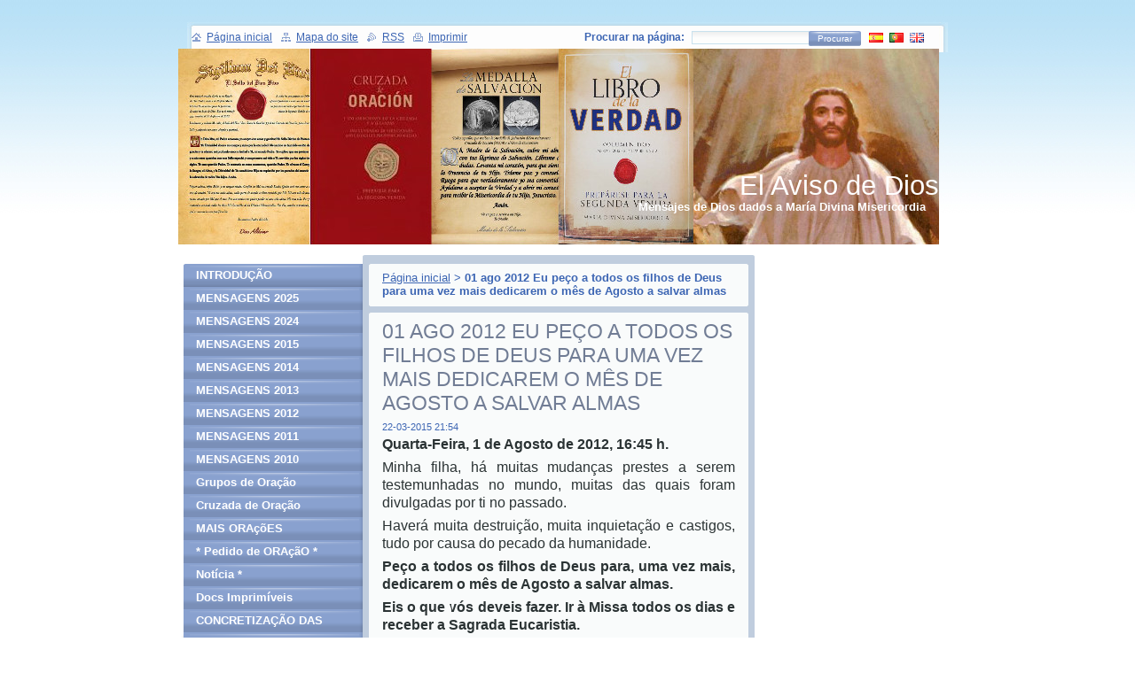

--- FILE ---
content_type: text/html; charset=UTF-8
request_url: https://www.elgranaviso-mensajes.com/news/a01-ago-2012-eu-peco-a-todos-os-filhos-de-deus-para-uma-vez-mais-dedicarem-o-mes-de-agosto-a-salvar-almas/
body_size: 6745
content:
<!--[if lte IE 9]><!DOCTYPE HTML PUBLIC "-//W3C//DTD HTML 4.01 Transitional//EN" "https://www.w3.org/TR/html4/loose.dtd"><![endif]-->
<!DOCTYPE html>
<!--[if IE]><html class="ie" lang="pt"><![endif]-->
<!--[if gt IE 9]><!--> 
<html lang="pt">
<!--<![endif]-->
  <head>
    <!--[if lte IE 9]><meta http-equiv="X-UA-Compatible" content="IE=EmulateIE7"><![endif]-->
    <base href="https://www.elgranaviso-mensajes.com/">
  <meta charset="utf-8">
  <meta name="description" content="">
  <meta name="keywords" content="Mãe da Salvação, Divina Misericórdia, salvar almas, Eucaristia, ">
  <meta name="generator" content="Webnode">
  <meta name="apple-mobile-web-app-capable" content="yes">
  <meta name="apple-mobile-web-app-status-bar-style" content="black">
  <meta name="format-detection" content="telephone=no">
    <link rel="shortcut icon" href="https://8715650819.clvaw-cdnwnd.com/f4a629af5c1e64329a6b834592cd0d3d/200001189-9209692098/español_logo-JTM-color-1-Favicon.ico">
  <link rel="stylesheet" href="https://www.elgranaviso-mensajes.com/wysiwyg/system.style.css">
<link rel="canonical" href="https://www.elgranaviso-mensajes.com/news/a01-ago-2012-eu-peco-a-todos-os-filhos-de-deus-para-uma-vez-mais-dedicarem-o-mes-de-agosto-a-salvar-almas/">
<script type="text/javascript">(function(i,s,o,g,r,a,m){i['GoogleAnalyticsObject']=r;i[r]=i[r]||function(){
			(i[r].q=i[r].q||[]).push(arguments)},i[r].l=1*new Date();a=s.createElement(o),
			m=s.getElementsByTagName(o)[0];a.async=1;a.src=g;m.parentNode.insertBefore(a,m)
			})(window,document,'script','//www.google-analytics.com/analytics.js','ga');ga('create', 'UA-797705-6', 'auto',{"name":"wnd_header"});ga('wnd_header.set', 'dimension1', 'W1');ga('wnd_header.set', 'anonymizeIp', true);ga('wnd_header.send', 'pageview');var pageTrackerAllTrackEvent=function(category,action,opt_label,opt_value){ga('send', 'event', category, action, opt_label, opt_value)};</script>
  <link rel="alternate" type="application/rss+xml" href="https://elgranaviso-mensajes.com/rss/all.xml" title="">
<!--[if lte IE 9]><style type="text/css">.cke_skin_webnode iframe {vertical-align: baseline !important;}</style><![endif]-->
    <title>01 ago 2012  Eu peço a todos os filhos de Deus para uma vez mais dedicarem o mês de Agosto a salvar almas :: El Aviso de Dios</title>
    <meta name="robots" content="index, follow">
    <meta name="googlebot" content="index, follow">   
    <link href="/css/style.css" rel="stylesheet" type="text/css" media="screen,projection,handheld,tv">
    <link href="https://d11bh4d8fhuq47.cloudfront.net/_system/skins/v9/50000740/css/print.css" rel="stylesheet" type="text/css" media="print">
    <script type="text/javascript" src="https://d11bh4d8fhuq47.cloudfront.net/_system/skins/v9/50000740/js/functions.js"></script>
		<!--[if IE]>
			<script type="text/javascript" src="https://d11bh4d8fhuq47.cloudfront.net/_system/skins/v9/50000740/js/functions-ie.js"></script>
		<![endif]-->
  
				<script type="text/javascript">
				/* <![CDATA[ */
					
					if (typeof(RS_CFG) == 'undefined') RS_CFG = new Array();
					RS_CFG['staticServers'] = new Array('https://d11bh4d8fhuq47.cloudfront.net/');
					RS_CFG['skinServers'] = new Array('https://d11bh4d8fhuq47.cloudfront.net/');
					RS_CFG['filesPath'] = 'https://www.elgranaviso-mensajes.com/_files/';
					RS_CFG['filesAWSS3Path'] = 'https://8715650819.clvaw-cdnwnd.com/f4a629af5c1e64329a6b834592cd0d3d/';
					RS_CFG['lbClose'] = 'Fechar';
					RS_CFG['skin'] = 'default';
					if (!RS_CFG['labels']) RS_CFG['labels'] = new Array();
					RS_CFG['systemName'] = 'Webnode';
						
					RS_CFG['responsiveLayout'] = 0;
					RS_CFG['mobileDevice'] = 0;
					RS_CFG['labels']['copyPasteSource'] = 'Leer más:';
					
				/* ]]> */
				</script><script type="text/javascript" src="https://d11bh4d8fhuq47.cloudfront.net/_system/client/js/compressed/frontend.package.1-3-108.js?ph=8715650819"></script><style type="text/css"></style></head>
  
   <body>  
    <div id="body_bg">  
      <div id="site">
      
        <div id="nonFooter">
        
          <!-- HEAD -->
          <div id="header">
            
            <div class="illustration">
              <div id="logozone">
                <div id="logo"><a href="pt/" title="Ir para a página inicial"><span id="rbcSystemIdentifierLogo">El Aviso de Dios</span></a></div>                <p id="moto"><span id="rbcCompanySlogan" class="rbcNoStyleSpan">Mensajes de Dios dados a María Divina Misericordia</span></p>
              </div>
              <img src="https://8715650819.clvaw-cdnwnd.com/f4a629af5c1e64329a6b834592cd0d3d/200000870-190391903b/200006862.jpg?ph=8715650819" width="858" height="221" alt="">            </div>
     
          </div>
          <!-- /HEAD -->
          
          <!-- MAIN -->
          <div id="main">
          
            <div id="mainContent">
              
              <div id="primaryContent">
                <div id="primaryContentTop"><!-- / --></div>
                
                <!-- NAVIGATOR -->                          
                <div id="pageNavigator" class="rbcContentBlock">        <div class="box">      <div class="boxTop"><!-- / --></div>               <div class="content">            <div class="contentTop"><!-- / --></div>                                  <div class="wsw">              <div class="wswTop"><!-- / --></div>                                     <div class="wswcontent">                        <a class="navFirstPage" href="/pt/">Página inicial</a>      <span><span> &gt; </span></span>          <span id="navCurrentPage">01 ago 2012  Eu peço a todos os filhos de Deus para uma vez mais dedicarem o mês de Agosto a salvar almas</span>                                  </div>             </div>                                  </div>        </div></div>  
                
                <script type="text/javascript">
              		/* <![CDATA[ */
                    
                    var navi = document.getElementById("pageNavigator");
                    if( navi.innerHTML == "") {              
                      $('pageNavigator').style.display = 'none';
                    }    		 
              
              		/* ]]> */
              	 </script>                       
                <!-- /NAVIGATOR -->
     
                
   	

		
		
		  <div class="box">
      <div class="boxTop"><!-- / --></div>
        <div class="boxTitle"><h1>01 ago 2012  Eu peço a todos os filhos de Deus para uma vez mais dedicarem o mês de Agosto a salvar almas</h1></div>
        <div class="cleaner"><!-- / --></div>
        <div class="content">
        <div class="contentTop"><!-- / --></div>                      
          <div class="wsw">
          <div class="wswTop"><!-- / --></div>                      
             <div class="wswcontent">
        					 
                <div class="articleDetail"> 
     
                  <ins>22-03-2015 21:54</ins>    
        									
                  <p style="text-align: justify;"><span style="font-size:16px;"><strong>Quarta-Feira, 1 de Agosto de 2012, 16:45 h.</strong></span></p>
<p style="text-align: justify;"><span style="font-size:16px;">Minha filha, há muitas mudanças prestes a serem testemunhadas no mundo, muitas das quais foram divulgadas por ti no passado.&nbsp;</span></p>
<p style="text-align: justify;"><span style="font-size:16px;">Haverá muita destruição, muita inquietação e castigos, tudo por causa do pecado da humanidade.&nbsp;</span></p>
<p style="text-align: justify;"><span style="font-size:16px;"><strong>Peço a todos os filhos de Deus para, uma vez mais, dedicarem o mês de Agosto a salvar almas.</strong></span></p>
<p style="text-align: justify;"><span style="font-size:16px;"><strong>Eis o que vós deveis fazer. Ir à Missa todos os dias e receber a Sagrada Eucaristia.&nbsp;</strong></span></p>
<p style="text-align: justify;"><span style="font-size:16px;"><strong>Depois, todos os dias às 3 horas recitar o Terço da Divina Misericórdia.&nbsp;</strong></span></p>
<p style="text-align: justify;"><span style="font-size:16px;"><strong>Os que o podeis fazer, deveis jejuar um dia por semana.&nbsp;</strong></span></p>
<p style="text-align: justify;"><span style="font-size:16px;">Os meus filhos vão ficar chocados como as mudanças que vão acontecer, mas nunca devem temer a Mão do Meu Pai, se são fiéis aos Ensinamentos do Seu Filho Amado, Jesus Cristo.&nbsp;</span></p>
<p style="text-align: justify;"><span style="font-size:16px;">Por favor, mantende o Selo do Deus Vivo perto de vós, em vossas casas, nos próximos meses, por muito que vá sucedendo.&nbsp;</span></p>
<p style="text-align: justify;"><span style="font-size:16px;">O Corpo do meu Filho, Jesus Cristo, presente na Sua Igreja na terra, está a ser violado e sofrerá terrivelmente.</span></p>
<p style="text-align: justify;"><span style="font-size:16px;">Muitos planos para derrubar a Igreja do meu Filho já estão em curso, e em breve ela entrará em colapso.&nbsp;</span></p>
<p style="text-align: justify;"><span style="font-size:16px;">Outros eventos preditos vão agora ser vistos, através de desastres ecológicos, pelos quais a Mão do Meu Pai cairá em punição dos países cujas leis pecadoras não serão mais toleradas.&nbsp;</span></p>
<p style="text-align: justify;"><span style="font-size:16px;">Rezai, rezai, rezai neste momento pelas almas que possam sofrer durante esses eventos.&nbsp;</span></p>
<p style="text-align: justify;"><span style="font-size:16px;">Usai este mês para orar por todas as almas que possam perecer em guerras, terremotos ou na Confissão próxima, O Aviso.&nbsp;</span></p>
<p style="text-align: justify;"><span style="font-size:16px;">O meu Coração está entrelaçado convosco, filhos e, juntos, devemos trabalhar arduamente para salvar as almas.&nbsp;</span></p>
<p style="text-align: justify;"><span style="font-size:16px;">Rezando pela salvação das almas, nós estamos a realizar a Vontade do Meu Santo Pai.&nbsp;</span></p>
<p style="text-align: justify;"><span style="font-size:16px;">A vossa Amada Mãe&nbsp;</span></p>
<p style="text-align: justify;"><span style="font-size:16px;">Mãe da Salvação</span></p>
<p>&nbsp;</p>
      								      		
        					
        					<div class="cleaner"><!-- / --></div>
        
        					<div class="rbcTags">
<h4><a href="https://www.elgranaviso-mensajes.com/pt/tags/">Etiquetas</a>:</h4>
<p class="tags">
	<a href="/pt/tags/M%C3%A3e%20da%20Salva%C3%A7%C3%A3o/" rel="tag">Mãe da Salvação</a>
		<span>|</span>
<a href="/pt/tags/Divina%20Miseric%C3%B3rdia/" rel="tag">Divina Misericórdia</a>
		<span>|</span>
<a href="/pt/tags/salvar%20almas/" rel="tag">salvar almas</a>
		<span>|</span>
<a href="/pt/tags/Eucaristia/" rel="tag">Eucaristia</a>
	
</p>
</div>

        					
        					<div class="cleaner"><!-- / --></div>
        
        					<div class="rbcBookmarks"><div id="rbcBookmarks200010139"></div></div>
		<script type="text/javascript">
			/* <![CDATA[ */
			Event.observe(window, 'load', function(){
				var bookmarks = '<div style=\"float:left;\"><div style=\"float:left;\"><iframe src=\"//www.facebook.com/plugins/like.php?href=https://www.elgranaviso-mensajes.com/news/a01-ago-2012-eu-peco-a-todos-os-filhos-de-deus-para-uma-vez-mais-dedicarem-o-mes-de-agosto-a-salvar-almas/&amp;send=false&amp;layout=button_count&amp;width=135&amp;show_faces=false&amp;action=like&amp;colorscheme=light&amp;font&amp;height=21&amp;appId=397846014145828&amp;locale=pt_PT\" scrolling=\"no\" frameborder=\"0\" style=\"border:none; overflow:hidden; width:135px; height:21px; position:relative; top:1px;\" allowtransparency=\"true\"></iframe></div><div style=\"float:left;\"><a href=\"https://twitter.com/share\" class=\"twitter-share-button\" data-count=\"horizontal\" data-via=\"webnode\" data-lang=\"pt\">Tweetar</a></div><script type=\"text/javascript\">(function() {var po = document.createElement(\'script\'); po.type = \'text/javascript\'; po.async = true;po.src = \'//platform.twitter.com/widgets.js\';var s = document.getElementsByTagName(\'script\')[0]; s.parentNode.insertBefore(po, s);})();'+'<'+'/scr'+'ipt></div> <div class=\"addthis_toolbox addthis_default_style\" style=\"float:left;\"><a class=\"addthis_counter addthis_pill_style\"></a></div> <script type=\"text/javascript\">(function() {var po = document.createElement(\'script\'); po.type = \'text/javascript\'; po.async = true;po.src = \'https://s7.addthis.com/js/250/addthis_widget.js#pubid=webnode\';var s = document.getElementsByTagName(\'script\')[0]; s.parentNode.insertBefore(po, s);})();'+'<'+'/scr'+'ipt><div style=\"clear:both;\"></div>';
				$('rbcBookmarks200010139').innerHTML = bookmarks;
				bookmarks.evalScripts();
			});
			/* ]]> */
		</script>
		      
                  
                  <div class="cleaner"><!-- / --></div>  			
        
                  <div class="back"><a href="archive/news/">Voltar</a></div>
                
                </div>
      
             </div>
           </div>                        
        </div>
      </div> 

			


		 
            
              </div>
              
              <div id="rightContent">
              
                    
                         
              </div> <!-- /rightContent --> 
              
            </div> <!-- /mainContent -->
               

            <div id="leftContent">
                      
              <!-- MENU -->  
              


				
				<div id="menuzone">						

		<ul class="menu">
	<li class="first">
  
      <a href="/pt/introdu%c3%a7%c3%a3o/">
    
      INTRODUÇÃO
      
  </a>
  
  </li>
	<li>
  
      <a href="/pt/mensagens-2025/">
    
      MENSAGENS 2025
      
  </a>
  
  </li>
	<li>
  
      <a href="/pt/mensagens-2024/">
    
      MENSAGENS 2024
      
  </a>
  
  </li>
	<li>
  
      <a href="/pt/mensagens-2015/">
    
      MENSAGENS 2015
      
  </a>
  
  </li>
	<li>
  
      <a href="/pt/mensagens-2014/">
    
      MENSAGENS 2014
      
  </a>
  
  </li>
	<li>
  
      <a href="/pt/mensagens-2013/">
    
      MENSAGENS 2013
      
  </a>
  
  </li>
	<li>
  
      <a href="/pt/mensagens-2012/">
    
      MENSAGENS 2012
      
  </a>
  
  </li>
	<li>
  
      <a href="/pt/mensagens-2011/">
    
      MENSAGENS 2011
      
  </a>
  
  </li>
	<li>
  
      <a href="/pt/mensagens-2010/">
    
      MENSAGENS 2010
      
  </a>
  
  </li>
	<li>
  
      <a href="/pt/grupos-de-oracao/">
    
      Grupos de Oração
      
  </a>
  
  </li>
	<li>
  
      <a href="/pt/pedido-de-ora%c3%a7%c3%a3o/oracoes/cruzada-de-oracao/">
    
      Cruzada de Oração
      
  </a>
  
  </li>
	<li>
  
      <a href="/pt/pedido-de-ora%c3%a7%c3%a3o/oracoes/">
    
       MAIS ORAçõES 
      
  </a>
  
  </li>
	<li>
  
      <a href="/pt/pedido-de-ora%c3%a7%c3%a3o/">
    
      * Pedido de ORAçãO *
      
  </a>
  
  </li>
	<li>
  
      <a href="/pt/noticia-/">
    
      Notícia *
      
  </a>
  
  </li>
	<li>
  
      <a href="/pt/noticia-/documentos-imprimiveis/">
    
      Docs Imprimíveis
      
  </a>
  
  </li>
	<li>
  
      <a href="/pt/concretizacao-das-mensagens/">
    
      CONCRETIZAÇÃO DAS MENSAGENS
      
  </a>
  
  </li>
	<li class="last">
  
      <a href="/pt/entre-em-contato-conosco/">
    
      Entre em contato conosco
      
  </a>
  
  </li>
</ul>

				</div>

					    
              <!-- /MENU -->
              
              			          
      
                  
                                
            </div> <!-- /leftContent -->
            
            <hr class="cleaner">
       
          </div>
          <!-- /MAIN -->
          
          
            <div id="header_content">            
              <div id="header_link">
                <span class="homepage"><a href="pt/" title="Ir para a página inicial">Página inicial</a></span>            
                <span class="sitemap"><a href="pt/sitemap/" title="Ir para o mapa do site.">Mapa do site</a></span>
                <span class="rss"><a href="pt/rss/" title="Feeds RSS">RSS</a></span>
                <span class="print"><a href="#" onclick="window.print(); return false;" title="Imprimir página">Imprimir</a></span>
              </div>
              
              <div id="header_right">
                <table><tr><td>
                <div id="header_search">              
                  <form id="fulltextSearch" method="get" action="/search/">
                    <table>
                    <tr><td>
                    <div class="search">             
                      <label for="fulltextSearchText">Procurar na página:</label>
            	        <input type="text" id="fulltextSearchText" name="text">
          	        </div>
          	        </td><td>
              			<div class="submit">
          	         <span class="btn">
                      <div class="btnleft"><!-- / --></div>                                                      
                      <button type="submit">Procurar</button>
                      <div class="btnright"><!-- / --></div>                    
                     </span>
                   </div> 
                   </td></tr></table> 
              		</form>
                </div>
                </td><td>
                <div id="languageSelect"><div id="languageSelectBody"><div id="languageFlags"><a href="https://www.elgranaviso-mensajes.com/home/" title="Español" style="background-image: url(https://d11bh4d8fhuq47.cloudfront.net/img/flags/es.png?ph=8715650819);"><!-- / --></a><a href="https://www.elgranaviso-mensajes.com/pt/" title="Português" style="background-image: url(https://d11bh4d8fhuq47.cloudfront.net/img/flags/pt.png?ph=8715650819);"><!-- / --></a><a href="https://www.elgranaviso-mensajes.com/en/" title="English" style="background-image: url(https://d11bh4d8fhuq47.cloudfront.net/img/flags/en.png?ph=8715650819);"><!-- / --></a></div><ul><li class="flagES"><a href="https://www.elgranaviso-mensajes.com/home/">Español</a></li><li class="flagPT"><a href="https://www.elgranaviso-mensajes.com/pt/">Português</a></li><li class="flagEN"><a href="https://www.elgranaviso-mensajes.com/en/">English</a></li></ul></div></div>			
                </td></tr></table>
              </div>
                              
            </div>
        
        </div>        
        
        <div id="footer">        
          <!-- FOOT -->
          <div id="foot">
            <div id="leftfoot"><span id="rbcFooterText" class="rbcNoStyleSpan">desde 2012 - todos los derechos reservados</span></div>            
            <div id="rightfoot"><span class="rbcSignatureText">Jesús José y María, sed la salvación mía y la del mundo entero</span></div>
          </div>          
          <!-- /FOOT -->        
        </div>
      
      </div>      
     </div> 
     
      <script type="text/javascript">
		/* <![CDATA[ */

			RubicusFrontendIns.addObserver
			({

				onContentChange: function ()
        {
          RubicusFrontendIns.faqInit('faq', 'answerBlock');
          box_maximizing();
        },

				onStartSlideshow: function()
				{
					$('slideshowControl').innerHTML	= '<span>Pausa<'+'/span>';
					$('slideshowControl').title			= 'Pausa a apresentação';
					$('slideshowControl').onclick		= RubicusFrontendIns.stopSlideshow.bind(RubicusFrontendIns);
				},

				onStopSlideshow: function()
				{
					$('slideshowControl').innerHTML	= '<span>Apresentação em slides<'+'/span>';
					$('slideshowControl').title			= 'Inicia a apresentação';
					$('slideshowControl').onclick		= RubicusFrontendIns.startSlideshow.bind(RubicusFrontendIns);
				},

				onShowImage: function()
				{
					if (RubicusFrontendIns.isSlideshowMode())
					{
						$('slideshowControl').innerHTML	= '<span>Pausa<'+'/span>';
						$('slideshowControl').title			= 'Pausa a apresentação';
						$('slideshowControl').onclick		= RubicusFrontendIns.stopSlideshow.bind(RubicusFrontendIns);
					}
				}

			 });

			  box_maximizing();

			  RubicusFrontendIns.faqInit('faq', 'answerBlock');

			  RubicusFrontendIns.addFileToPreload('https://d11bh4d8fhuq47.cloudfront.net/_system/skins/v9/50000740/img/loading.gif');
				RubicusFrontendIns.addFileToPreload('https://d11bh4d8fhuq47.cloudfront.net/_system/skins/v9/50000740/img/btn_bg_hover.png');
				RubicusFrontendIns.addFileToPreload('https://d11bh4d8fhuq47.cloudfront.net/_system/skins/v9/50000740/img/btn_left_hover.png');
				RubicusFrontendIns.addFileToPreload('https://d11bh4d8fhuq47.cloudfront.net/_system/skins/v9/50000740/img/btn_right_hover.png');
				RubicusFrontendIns.addFileToPreload('https://d11bh4d8fhuq47.cloudfront.net/_system/skins/v9/50000740/img/btn_middle_hover.png');
				RubicusFrontendIns.addFileToPreload('https://d11bh4d8fhuq47.cloudfront.net/_system/skins/v9/50000740/img/btn_bg_big_hover.png');
				RubicusFrontendIns.addFileToPreload('https://d11bh4d8fhuq47.cloudfront.net/_system/skins/v9/50000740/img/btn_left_big_hover.png');
				RubicusFrontendIns.addFileToPreload('https://d11bh4d8fhuq47.cloudfront.net/_system/skins/v9/50000740/img/btn_right_big_hover.png');
				RubicusFrontendIns.addFileToPreload('https://d11bh4d8fhuq47.cloudfront.net/_system/skins/v9/50000740/img/btn_middle_big_hover.png');
				RubicusFrontendIns.addFileToPreload('https://d11bh4d8fhuq47.cloudfront.net/_system/skins/v9/50000740/img/menu_bottom_hover.png');
				RubicusFrontendIns.addFileToPreload('https://d11bh4d8fhuq47.cloudfront.net/_system/skins/v9/50000740/img/menu_middle_hover.png');
				RubicusFrontendIns.addFileToPreload('https://d11bh4d8fhuq47.cloudfront.net/_system/skins/v9/50000740/img/menu_top_hover.png');
				RubicusFrontendIns.addFileToPreload('https://d11bh4d8fhuq47.cloudfront.net/_system/skins/v9/50000740/img/next_end_hover.png');
				RubicusFrontendIns.addFileToPreload('https://d11bh4d8fhuq47.cloudfront.net/_system/skins/v9/50000740/img/next_hover.png');
				RubicusFrontendIns.addFileToPreload('https://d11bh4d8fhuq47.cloudfront.net/_system/skins/v9/50000740/img/prev_end_hover.png');
				RubicusFrontendIns.addFileToPreload('https://d11bh4d8fhuq47.cloudfront.net/_system/skins/v9/50000740/img/prev_hover.png');

		/* ]]> */
	 </script>
	 
  <div id="rbcFooterHtml"></div><script type="text/javascript">var keenTrackerCmsTrackEvent=function(id){if(typeof _jsTracker=="undefined" || !_jsTracker){return false;};try{var name=_keenEvents[id];var keenEvent={user:{u:_keenData.u,p:_keenData.p,lc:_keenData.lc,t:_keenData.t},action:{identifier:id,name:name,category:'cms',platform:'WND1',version:'2.1.157'},browser:{url:location.href,ua:navigator.userAgent,referer_url:document.referrer,resolution:screen.width+'x'+screen.height,ip:'3.15.149.115'}};_jsTracker.jsonpSubmit('PROD',keenEvent,function(err,res){});}catch(err){console.log(err)};};</script></body>  
  
</html>
